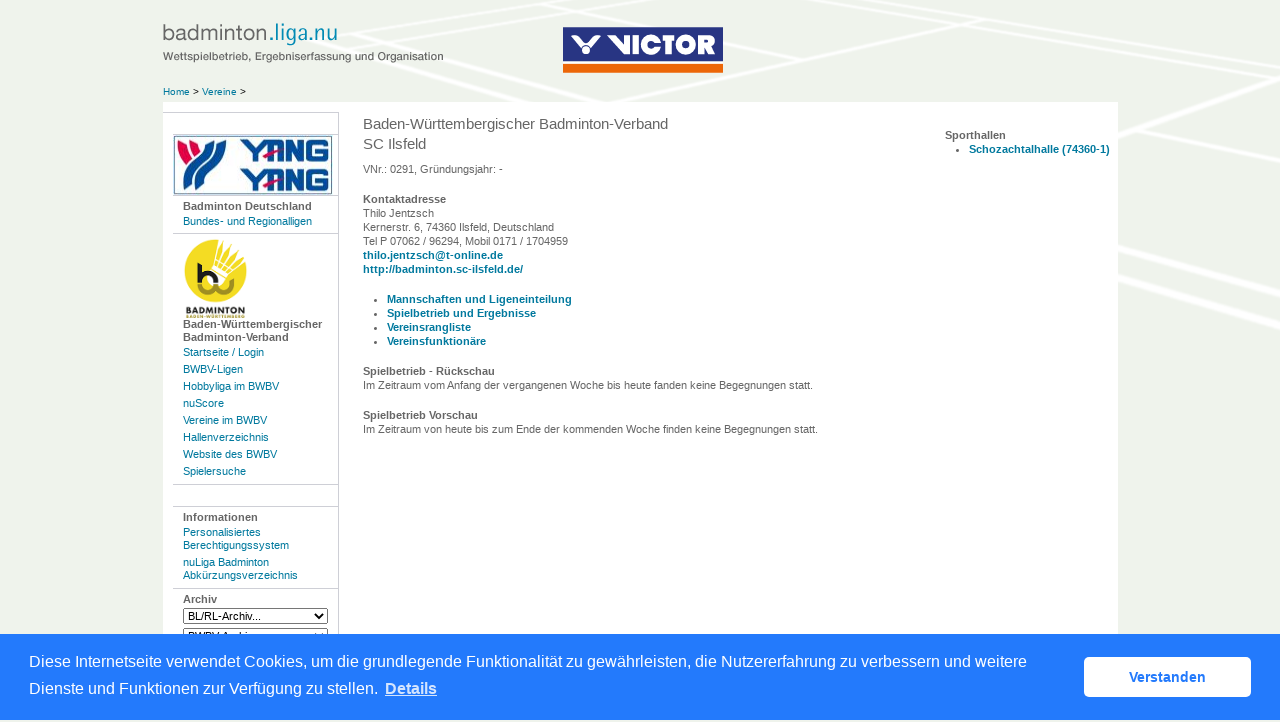

--- FILE ---
content_type: text/html; charset=utf-8
request_url: https://bwbv-badminton.liga.nu/cgi-bin/WebObjects/nuLigaBADDE.woa/wa/clubInfoDisplay?club=10622
body_size: 16823
content:
<!DOCTYPE html PUBLIC "-//W3C//DTD XHTML 1.0 Transitional//EN" "http://www.w3.org/TR/xhtml1/DTD/xhtml1-transitional.dtd">
<html xmlns="http://www.w3.org/1999/xhtml" lang="de">
  <!-- InstanceBegin template="/Templates/Standard.dwt" codeOutsideHTMLIsLocked="false" -->
  <head>
    <meta http-equiv="content-type" content="text/html; charset=utf-8" />
    <meta name="robots" content="all" />
    <meta name="publisher" content="nuLiga" />
    <meta name="author" content="nuLiga" />
    <meta name="nuLigaStatsUrl" content="/nuLigaBADDE/wa/clubInfoDisplay/view?club=10622" />
<meta name="uLigaStatsRefUrl" />

    <!-- InstanceBeginEditable name="doctitle" -->
    <title>
      nuLiga Badminton
       &ndash; 
      Verein
    </title>
    
    <!-- InstanceEndEditable -->
    
<link rel="stylesheet" type="text/css" href="/WebObjects/nuLiga.woa/Frameworks/nuLigaWebResources.framework/WebServerResources/css/print.css?nlv=a6113ec7" media="print" />
    
<link rel="stylesheet" type="text/css" href="/WebObjects/nuLiga.woa/Frameworks/nuLigaWebResources.framework/WebServerResources/css/default.css?nlv=a6113ec7" media="all" />
    
<link rel="stylesheet" type="text/css" href="/WebObjects/nuLiga.woa/Frameworks/nuLigaWebResources.framework/WebServerResources/css/interface.css?nlv=a6113ec7" media="screen" />
    <link rel="stylesheet" type="text/css" href="/sources/template.css?nlv=a6113ec7" media="screen" />

    
<link rel="stylesheet" type="text/css" href="/WebObjects/nuLiga.woa/Frameworks/nuLigaWebResources.framework/WebServerResources/css/club-offers.css?nlv=a6113ec7" media="all" />
    
<link rel="stylesheet" type="text/css" href="/WebObjects/nuLiga.woa/Frameworks/nuLigaWebResources.framework/WebServerResources/css/referee-observation-questionnaire.css?nlv=a6113ec7" media="all" />
    
    <script type="text/javascript" src="/WebObjects/nuLiga.woa/Frameworks/nuLigaWebResources.framework/WebServerResources/js/default.js?nlv=a6113ec7"></script>
    
      <script type="text/javascript" src="/banner/federationLists.ujs?nlv=a6113ec7"></script>
      <script type="text/javascript" src="/banner/federationFunctions.js?nlv=a6113ec7"></script>
      
      
        <script type="text/javascript" src="https://badminton.liga.nu/lists.ujs?nlv=a6113ec7"></script>
        <script type="text/javascript" src="https://badminton.liga.nu/functions.js?nlv=a6113ec7"></script>
      
      
    
    <script type="text/javascript">
               <!-- 
      	var tickerposition=0; 
      	var tickerlength=50; 
        var tickermessage='';  
      	function initTerminationMessageTicker() {		 
      		if ( tickermessage != "" ) {	 
      			var i, msg=""; 
      			for ( i=0;i<tickerlength;i++ ) msg += " "; 
      			msg += "+ + + " + tickermessage + " + + +"; 
      			document.getElementById("terminationMessage").innerHTML = msg.substr(tickerposition,tickerlength).replace(/ /g," ") + " "; 
      			if ( tickerposition++ >= msg.length ) tickerposition=0; 
      			setTimeout("initTerminationMessageTicker()",1500/10);		 
      	} 
      }
       //--> 
    </script>
    
    
      <link rel="stylesheet" type="text/css" href="//cdnjs.cloudflare.com/ajax/libs/cookieconsent2/3.1.0/cookieconsent.min.css" />
<script src="//cdnjs.cloudflare.com/ajax/libs/cookieconsent2/3.1.0/cookieconsent.min.js"></script>
<script>
    window.addEventListener("load", function() {
    window.cookieconsent.initialise({
        "cookie": {
            "name": "disclaimer_cookie",
            "expiryDays": 999
        },
        "palette": {
            "popup": {
                "background": "#237afc"
            },
            "button": {
                "background": "#fff",
                "text": "#237afc"
            }
        },
        "theme": "classic",
        "position": "bottom",
        "content": {
            "message": "Diese Internetseite verwendet Cookies, um die grundlegende Funktionalität zu gewährleisten, die Nutzererfahrung zu verbessern und weitere Dienste und Funktionen zur Verfügung zu stellen.",
            "dismiss": "Verstanden",
            "link": "Details",
            "href": 'https://bwbv-badminton.liga.nu/cgi-bin/WebObjects/nuLigaBADDE.woa/wa/dataProtection'
        }
    })});
</script>
    
  </head>
  <body>
    
      
        <div id="banner-super"></div>
      
      
        <div id="banner-skyscraper"></div>
      
      <div id="layoutBanner800">
        <script type="text/javascript">
          if (typeof layoutBanner800 === 'function') {
            layoutBanner800();
          }
        </script>
      </div>
      <div id="layoutBanner801">
        <script type="text/javascript">
          if (typeof layoutBanner801 === 'function') {
            layoutBanner801();
          }
        </script>
      </div>
    

    <div id="page">
      
      <div id="header">
        <div id="logo">
        
          
            
              <a href="/"> <img  alt="Home" src="/WebObjects/nuLiga.woa/Frameworks/nuLigaWebResources.framework/WebServerResources/img/spacer.gif?nlv=a6113ec7" /> </a>
            

          

        </div>
        
          
            
            
            
              
                <script type="text/javascript">fedBanner100();</script>
              
            
          

        

        
        <div id="date"> <!-- TODO: publish a reasonable update date --> </div>
      </div>
      <div id="tabs-external">
        
          

        

      </div>
      

      <div id="tabs">
        

        

      </div>
      
  <div id="breadcrumb">
    
  <a href="/" target="_top">Home</a>
  &gt; 


    <a href="/cgi-bin/WebObjects/nuLigaBADDE.woa/wa/clubSearch?federation=BWBV">Vereine</a>
    &gt; 
  </div>
  <div id="container">
    <div id="navigation"> <ul>
  <li>
    <script type="text/javascript">fedBanner101();</script>
  </li>
  <li><strong>Badminton Deutschland</strong>
    <ul>
      <li> <a href="/cgi-bin/WebObjects/nuLigaBADDE.woa/wa/leaguePage?championship=DBV%2025/26">Bundes- und Regionalligen</a></li>
    </ul>
  </li>
</ul>
<ul>
  <li><strong><img src="/images/bwbv-logo.png" style="height:80px;" alt="Baden-W&uuml;rttembergischer Badminton-Verband" /><br />
    Baden-W&uuml;rttembergischer Badminton-Verband</strong>
    <ul>
      <li><a href="/">Startseite / Login </a></li>
      <li><a href="/cgi-bin/WebObjects/nuLigaBADDE.woa/wa/leaguePage?championship=BWBV%2025/26">BWBV-Ligen</a></li>
      <li><a href="/cgi-bin/WebObjects/nuLigaBADDE.woa/wa/leaguePage?championship=Hobby 25/26 BWBV">Hobbyliga im BWBV</a></li>
      <li><a href="https://badde-apps.liga.nu/nuliga/nuscore-badminton" target="_blank">nuScore</a>
      <li><a href="/cgi-bin/WebObjects/nuLigaBADDE.woa/wa/clubSearch?federation=BWBV">Vereine im BWBV</a></li>
      <li><a href="/cgi-bin/WebObjects/nuLigaBADDE.woa/wa/locationSearch?federation=BWBV">Hallenverzeichnis</a></li>
      <li><a href="http://www.bwbv.de/" target="_blank">Website des BWBV</a></li>
      <li><a href="/cgi-bin/WebObjects/nuLigaBADDE.woa/wa/playerSearch?federation=BWBV">Spielersuche</a></li>
    </ul>
  </li>
  <li>
    <script type="text/javascript">fedBanner102();</script>
  </li>
  <li><strong>Informationen</strong>
    <ul>
      <li><a href="/static/login.htm">Personalisiertes Berechtigungssystem</a></li>
      <!--li><a href="/static/doku.htm">Handlungsanleitungen und Beschreibungen</a></li-->
      <li><a href="/static/legende.htm">nuLiga Badminton Abk&uuml;rzungsverzeichnis</a></li>
    </ul>
  </li>
  <li><strong>Archiv</strong>
    <ul>
	<li>
      	<form name="nav_form1" method="get" action="/cgi-bin/WebObjects/nuLigaBADDE.woa/wa/leaguePage?">
          <select name="championship" onChange="this.form.submit();">
	      <option selected>BL/RL-Archiv...</option>
	      <option value="DBV 24/25">BL/RL-Archiv 24/25</option>
	      <option value="DBV 23/24">BL/RL-Archiv 23/24</option>
	      <option value="DBV 22/23">BL/RL-Archiv 22/23</option>
	      <option value="DBV 21/22">BL/RL-Archiv 21/22</option>
	      <option value="DBV 20/21">BL/RL-Archiv 20/21</option>
	      <option value="DBV 19/20">BL/RL-Archiv 19/20</option>
	      <option value="DBV 18/19">BL/RL-Archiv 18/19</option>
              <option value="DBV 17/18">BL/RL-Archiv 17/18</option>
              <option value="DBV 16/17">BL/RL-Archiv 16/17</option>
              <option value="DBV 15/16">BL/RL-Archiv 15/16</option>
              <option value="DBV 14/15">BL/RL-Archiv 14/15</option>
	      <option value="DBV 13/14">BL/RL-Archiv 13/14</option>
	      <option value="DBV 12/13">BL/RL-Archiv 12/13</option>
	      <option value="DBV 11/12">BL/RL-Archiv 11/12</option>
	      <option value="DBV 10/11">BL/RL-Archiv 10/11</option>
	      <option value="DBV 09/10">BL/RL-Archiv 09/10</option>
	      <option value="DBV 08/09">BL/RL-Archiv 08/09</option>
	      <option value="DBV 07/08">BL/RL-Archiv 07/08</option>
          </select>
        </form>
	</li>
	<li>
      	<form name="nav_form1" method="get" action="/cgi-bin/WebObjects/nuLigaBADDE.woa/wa/leaguePage?">
          <select name="championship" onChange="this.form.submit();">
	      <option selected> BWBV-Archiv...</option>
	      <option value="BWBV 24/25">BWBV-Archiv 24/25</option>
	      <option value="BWBV 23/24">BWBV-Archiv 23/24</option>
	      <option value="BWBV 22/23">BWBV-Archiv 22/23</option>
	      <option value="BWBV 21/22">BWBV-Archiv 21/22</option>
	      <option value="BWBV 20/21">BWBV-Archiv 20/21</option>
	      <option value="BWBV 19/20">BWBV-Archiv 19/20</option>
	      <option value="BWBV 18/19">BWBV-Archiv 18/19</option>
              <option value="BWBV 17/18">BWBV-Archiv 17/18</option>
              <option value="BWBV 16/17">BWBV-Archiv 16/17</option>
              <option value="BWBV 15/16">BWBV-Archiv 15/16</option>
              <option value="BWBV 14/15">BWBV-Archiv 14/15</option>
	      <option value="BWBV 13/14">BWBV-Archiv 13/14</option>
	      <option value="BWBV 12/13">BWBV-Archiv 12/13</option>
	      <option value="BWBV 11/12">BWBV-Archiv 11/12</option>
	      <option value="BWBV 10/11">BWBV-Archiv 10/11</option>
	      <option value="BWBV 09/10">BWBV-Archiv 09/10</option>
	      <option value="BWBV 08/09">BWBV-Archiv 08/09</option>
	      <option value="BWBV 07/08">BWBV-Archiv 07/08</option>
          </select>
        </form>
	</li>
        <li>
         <select name="hobbyArchive" onChange="location = this.options[this.selectedIndex].value;">
           <option selected> Hobby-Archiv...</option>
	   <option value="/cgi-bin/WebObjects/nuLigaBADDE.woa/wa/leaguePage?championship=Hobby 24/25 BWBV">Hobbyliga 24/25</option>
	   <option value="/cgi-bin/WebObjects/nuLigaBADDE.woa/wa/leaguePage?championship=Hobby 23/24 BWBV">Hobbyliga 23/24</option>
	   <option value="/cgi-bin/WebObjects/nuLigaBADDE.woa/wa/leaguePage?championship=Hobby 22/23 BWBV">Hobbyliga 22/23</option>
	   <option value="/cgi-bin/WebObjects/nuLigaBADDE.woa/wa/leaguePage?championship=Hobby 21/22 BWBV">Hobbyliga 21/22</option>
           <option value="/cgi-bin/WebObjects/nuLigaBADDE.woa/wa/leaguePage?championship=Hobby 20/21 BWBV">Hobbyliga 20/21</option>
	   <option value="/cgi-bin/WebObjects/nuLigaBADDE.woa/wa/leaguePage?championship=Hobby 19/20 BWBV">Hobbyliga 19/20</option>
           <option value="/cgi-bin/WebObjects/nuLigaBADDE.woa/wa/leaguePage?championship=Hobby 18/19 BWBV">Hobbyliga 18/19</option>
           <option value="/cgi-bin/WebObjects/nuLigaBADDE.woa/wa/leaguePage?championship=Hobby 17/18 BWBV">Hobbyliga 17/18</option>
           <option value="/cgi-bin/WebObjects/nuLigaBADDE.woa/wa/leaguePage?championship=Hobby 16/17 BWBV">Hobbyliga 16/17</option>
           <option value="/cgi-bin/WebObjects/nuLigaBADDE.woa/wa/leaguePage?championship=Hobby 15/16 BWBV">Hobbyliga 15/16</option>
           <option value="/cgi-bin/WebObjects/nuLigaBADDE.woa/wa/leaguePage?championship=Hobby 14/15 BWBV">Hobbyliga 14/15</option>
           <option value="/static/hobbyligen.htm">Hobbyliga 13/14</option> 
	</select>
        </li>	
    </ul>
  </li>
</ul>
 </div>
    <div id="content">
	  <div id="content-row1">
	    
	  </div>
      <div id="content-row2">
        <table cellspacing="0" width="100%" cellpadding="0" border="0">
          <tr>
            <td>
              <h1>
                Baden-Württembergischer Badminton-Verband
                <br />
                SC Ilsfeld
              </h1>
              <p>
                VNr.:&nbsp;0291, Gründungsjahr:&nbsp;-
                <br />
                
                
                  
                  
  
  
		<h2>Kontaktadresse</h2>
	  <p>Thilo Jentzsch<br/>
Kernerstr. 6, 74360 Ilsfeld, Deutschland<br/>
Tel P 07062 / 96294, Mobil 0171 / 1704959<br/>
<script type="text/JavaScript" language=JavaScript>
encodeEmail('de', 'thilo', 't-online', 'jentzsch')</script><br/>
<a href="http://badminton.sc-ilsfeld.de/" target="_blank">http://badminton.sc-ilsfeld.de/</a><br />
</p>  
  



                
              </p>
              <ul>
                
	                <li>
	                  
	                  
	                  	<a href="/cgi-bin/WebObjects/nuLigaBADDE.woa/wa/clubTeams?club=10622">Mannschaften und Ligeneinteilung</a>
	                  
	                </li>
	                <li>
	                  <a href="/cgi-bin/WebObjects/nuLigaBADDE.woa/wa/clubMeetings?club=10622">Spielbetrieb und Ergebnisse</a>
	                </li>
	                
	                  
	                  
	                    <li>
	                      <a href="/cgi-bin/WebObjects/nuLigaBADDE.woa/wa/clubPools?club=10622">Vereinsrangliste</a>
	                    </li>
	                  
	                
                
                
                
                  <li>
                    <a href="/cgi-bin/WebObjects/nuLigaBADDE.woa/wa/clubMemberRoles?club=10622">Vereinsfunktionäre</a>
                  </li>
                
                
              	
              </ul>
            </td>
            <td align="right" width="35%">
              <table cellspacing="0" cellpadding="0" border="0">
                <tr>
                  <td>
                    
                      <p>
                        
                      </p>
                      <p>
                        
                      </p>
                      <p>
                        
                      </p>
                      
                        <b>
                          Sporthallen
                        </b>
                        <ul>
                          
                            <li>
                              <a href="http://bwbv-badminton.liga.nu/cgi-bin/WebObjects/nuLigaBADDE.woa/wa/courtInfo?federation=BWBV&location=1339">
                                Schozachtalhalle (74360-1)
                              </a>
                            </li>
                          
                        </ul>
                      
                    
                  </td>
                </tr>
              </table>
            </td>
          </tr>
        </table>
        
          <h2>Spielbetrieb - Rückschau</h2>
          
          
            <p>Im Zeitraum vom Anfang der vergangenen Woche bis heute fanden keine Begegnungen statt.</p>
          
        
        
          <h2>Spielbetrieb Vorschau</h2>
          
          
            <p>Im Zeitraum von heute bis zum Ende der kommenden Woche finden keine Begegnungen statt.</p>
          
        
        
      </div>
    </div>
  </div>

      <div id="footer-external">
        
      </div>
      <div id="footer">
      	<div id="footer-left">
    	    
	        
	        	<div id="footer-copyright">Für den Inhalt verantwortlich:&nbsp;Baden-Württembergischer Badminton-Verband </div>
	        
	        <div id="footer-link">
	        	&copy;&nbsp;1999-2025&nbsp;<a target="_blank" href="http://www.datenautomaten.nu">nu Datenautomaten GmbH - Automatisierte internetgestützte Netzwerklösungen</a>
	        </div>
	        <div id="footer-navigation">
	          <a href="http://bwbv-badminton.liga.nu/cgi-bin/WebObjects/nuLigaBADDE.woa/wa/contact?federation=BWBV">Kontakt</a>, 
	          <a href="http://bwbv-badminton.liga.nu/cgi-bin/WebObjects/nuLigaBADDE.woa/wa/legalNotice?federation=BWBV">Impressum</a>,
	            <a href="http://bwbv-badminton.liga.nu/cgi-bin/WebObjects/nuLigaBADDE.woa/wa/dataProtection?federation=BWBV">Datenschutz</a>
	          
	        </div>
       </div>
      <div id="footer-right">
      	<script type="text/javascript">
	          if (typeof fedBanner104 === 'function') {
	            fedBanner104();
	          }
    	</script>
      </div>
  	</div>
    </div>
    
    <script language="JavaScript" type="text/javascript"><!-- Dynamic client side script from WebObjects

//-->
</script>
  </body>
  <!-- InstanceEnd -->
</html>

--- FILE ---
content_type: text/css
request_url: https://bwbv-badminton.liga.nu/sources/template.css?nlv=a6113ec7
body_size: 1788
content:
/* badminton.liga.nu, 2007 */
/****************************************/
#page { width:955px; margin:0 auto; position:relative; }
/****************************************/
#header {
	height:100px;
	background-image: url("../images/empty.gif");
	background-repeat:no-repeat;
	background-position: 0px 0px;
	background-color: #EFF3EC;
	background-color: #E6EAE3;
	border-top:20px solid #B5B5B7;
}
/****************************************/
#logo { background-image:url(../images/badminton-liga-nu-kl.gif); background-repeat:no-repeat; background-position:5px 5px; width:400px; height:70px; }
#logo img { width:100%; height:100%; }
#user { display:none; }
/****************************************/
#tabs {	
	clear:both;
	line-height:120%;
	padding:0px 0 0 10px;
	background-color: #EFF3EC;
}
#tabs ul {
	list-style-type: none;
	margin:0px;
	padding:0px;
	width:920px;
}
#tabs ul li:first-child { border-left: 0px dotted #999999; padding-left:0; }
#tabs li {
	list-style: none;
	padding:6px 0 6px 10px;
	float:left;
	margin:0px 10px 0 0;
	border-left: 1px dotted #999999;
	color:#C2C5BF;
}
#tabs  a { font-weight:normal; color:#000000; }
#tabs { overflow:hidden; } /* clear error */
* html #tabs { height::1%; }
/****************************************/
#breadcrumb {
	background-color:#FFFFFF;
	clear:both;
	font-size:90%;
	padding:6px 0 5px 195px;
	padding:6px 0 5px 10px;
	color:#000000;
}
#breadcrumb a:link { font-weight:normal;  }
#breadcrumb a:visited { font-weight:normal;  }
/****************************************/
#container { width:955px; color:#666666; background-color:#FFFFFF; min-height:400px; }
#container { overflow:hidden; } /* clear error */
* html #container { height::1%; }
#navigation { padding:0px 0px 0 0px; margin:0 10px 0 0; width:170px; line-height: 120%; color:#666666; border-top:1px solid #CECFD6; float:left;}
#navigation select { width:145px; }
#navigation a { display:block; width:100%; font-weight:normal; }
#navigation ul {
	padding:1px 0 0 0px;
	margin:0px;
	list-style-image: url();
	list-style-type: none;
}
#navigation ul ul {
	padding:0px;
	margin:0px;
}
#navigation ul li {
	margin:0px;
	padding:4px 2px 4px 10px;
	line-height: 120%;
	border-bottom:1px solid #CECFD6;
}
#navigation ul li ul li{
	margin:0px;
	border-bottom:0px none #CECFD6;
	font-weight:normal;
	padding:2px 2px 2px 0px;
	}
#navigation ul li ul li a { font-weight:normal; }
/****************************************/
#sub-navigation { border:1px solid #CECFD6; padding: 4px 0 0 10px; }
#sub-navigation a { font-weight:normal; }
#sub-navigation ul { }
#sub-navigation li { }
/****************************************/
#content { width:775px; line-height:133%; float:left; }

#content-col1 {float:left; width:482px; padding-left:10px; } 
#content-col2 {float:right; width:256px; padding-left:10px; padding-right:10px; }
#content-row1 { clear:both; padding-left:10px; }
#content-row2  { clear:both; padding-left:10px; }
/****************************************/
#footer {
	/*width:759px;
	padding:8px 0 8px 196px;*/
	padding:5px 0 10px 0;
	color:#666666;
	clear:both;
	font-size:90%;
	line-height:120%;
	background-image:url(../images/nu-datenautomaten-kl.gif); background-repeat:no-repeat; background-position:right 7px;
	border-top:1px solid #CECFD6;
}
#footer a { font-weight:normal;}
/****************************************/

body,td,th,div,ul,ol,dt,input,option,select,textarea,legend,a,h1,h2,h3,h4,h5,h6,p { font-family: Helvetica, "Helvetica Neue", Arial, sans-serif;  }
body { font-size:0.70em; background-image:url(../images/background-1.jpg); background-repeat:repeat-x; color: #000000; }
textarea { font-size:1em; }
input { font-size:1em; }
select { font-size:1em; }
h1,h2,h3,h4,h5,h6,p { padding:0px 8px 0px 0px; }
h1 { margin-top:2px; }
a { text-decoration: none; font-weight: bold; }
a:link { color:#488ACE; color:#01799E; }
a:visited { color:#FF0033; color:#488ACE; color:#01799E; }
a:hover { color: #FF0000; text-decoration:underline }
a:active { color: #FF0000 }

/* Individuelle Konfiguration aus default.css */
.liga-layer { /*background-color:#EFF3EC;*/ }
.matrix {  font-size:100%; }
.matrix a { font-weight:normal; }
.matrix th { /* background-color:#EFF3EC; */ border-bottom:0; border-right:0; }
.search-query { /* background-color:#EFF3EC; */ }
.matrix h2 { /* background-color:#EFF3EC; */ border-bottom:0; border-right:0; }

/* Bentzerspezifische Styles fuer Contribute */
.PDF-download { background-image:url(../images/picto-pdf.gif); background-repeat:no-repeat; background-position:left center; padding:2px 0 2px 20px; line-height:160%; font-weight:normal; white-space:nowrap; }
.Tabelle-Linien {  margin:16px 0 16px 0; width:100%; }
.Tabelle-Linien caption { margin-top:16px; margin-bottom:-8px; }
.Tabelle-Linien th {  border-bottom:1px solid #999999; font-size:85%; font-weight:normal; padding:0 8px 0 0px; }
.Tabelle-Linien td { border-bottom:1px solid #999999; border-right:1px none; padding:0 8px 0 0px; }

/*Design1 **
#header { border-top:20px solid #FFFFFF; background-image:url(../images/background-feld-1.gif);  background-repeat:no-repeat; background-position:100px -70px; background-color:#EFF3EC; }
#breadcrumb { background-image:url(../images/background-feld-1.gif);  background-repeat:no-repeat; background-position:100px -170px; background-color:#EFF3EC; }
#container { padding-top:10px; }
#date { background-image:url(../images/ball-transp.gif); background-repeat:no-repeat; position:absolute; background-position:0 -100px; top:20px; left:650px; width:300px; height:124px; }
*/

/*Design2****/
body { background-color:#EFF3EC; background-image:url(../images/background-feld-1.gif); background-repeat:no-repeat; background-position:130px -70px; }
#header, #tabs { background-color:transparent; }
#header { border-top:0; height:70px; }
#logo { margin-top:10px; }
#breadcrumb { border-top:1px solid #CECFD6; }


/* Designerweiterung zu 2****/

#breadcrumb { background-color:transparent; border-top:0; padding-left:0px;  }
#container { padding-top:10px; }
#logo {  background-position:-5px 5px; }
#navigation { padding:0px 0px 0 0px; margin:0 3px 0 10px; width:165px; border:1px solid #CECFD6; border-bottom:0;  }
#tabs { padding:0px 0 0 0px; }

/* Designerweiterung zu 2 unboxed*****/
#navigation { padding:0px 0px 0 10px; margin:0 15px 0 0px; width:165px; border:0; border-top:1px solid #CECFD6;   }
#content { width:765px;  }
#content-col1 { width:472px; padding-left:10px; } 
#content-col2 { width:256px; padding-left:10px; padding-right:10px; }
#navigation ul { margin-top:-2px; }
#navigation ul li { border:0; border-top:1px solid #CECFD6; }
#navigation ul li li { border-top:0px solid #CECFD6; }
#container { background-image:url(../images/background-navigation.gif); background-position:175px 0px; background-repeat:repeat-y; padding-top:0; border-top:10px solid #FFFFFF; }

#banner {
left:400px;
position:absolute;
top:10px;
}

#skyscraper {
clear:right;
float:right;
height:400px;
margin:4px 0 0 4px;
width:120px;
}

/* Designalternative zu 2***
body { background-color:#EFF3EC; background-image:url(../images/background-ball.gif); background-position:right -40px; }*/


--- FILE ---
content_type: image/svg+xml
request_url: https://bwbv-badminton.liga.nu/banner/images/VICTOR-Logo.svg
body_size: 1678
content:
<svg id="Ebene_1" data-name="Ebene 1" xmlns="http://www.w3.org/2000/svg" viewBox="0 0 113 31.96"><defs><style>.cls-1{fill:#ec6608;}.cls-2{fill:#283583;}.cls-3{fill:#fff;}</style></defs><title>VICTOR-Logo</title><polygon class="cls-1" points="0 31.96 113 31.96 113 25.49 0 25.49 0 31.96 0 31.96"/><polygon class="cls-2" points="0 24.04 113 24.04 113 0 0 0 0 24.04 0 24.04"/><polygon class="cls-3" points="0 25.65 113 25.65 113 24.02 0 24.02 0 25.65 0 25.65"/><path class="cls-3" d="M16.23,18.9a2.79,2.79,0,1,0-2.79-2.78,2.8,2.8,0,0,0,2.79,2.78"/><path class="cls-3" d="M24.49,5.48a4.67,4.67,0,0,0-3.35,1.16c-.68.74-2.92,3.5-2.92,3.5a3,3,0,0,1-2,1.13h0a3,3,0,0,1-2-1.13S12,7.38,11.35,6.64A4.69,4.69,0,0,0,8,5.48a4.63,4.63,0,0,0-2.35.6l7.27,8.75a3.61,3.61,0,0,1,3.31-2.33h0a3.61,3.61,0,0,1,3.31,2.33l7.27-8.75a4.68,4.68,0,0,0-2.35-.6Z"/><polygon class="cls-3" points="43.12 5.48 43.12 12.22 36.93 5.48 30.94 5.48 43.05 18.9 47.29 18.9 47.29 12.47 47.29 5.48 43.12 5.48 43.12 5.48"/><polygon class="cls-3" points="49.16 5.48 49.16 11.58 49.16 18.9 53.56 18.9 53.56 11.62 53.56 5.48 49.16 5.48 49.16 5.48"/><path class="cls-3" d="M104.7,13.33c2-.89,2.9-2.38,2.44-4.83-.33-2-2.26-3-4.34-3H95.42V18.9h4.44V14.47c0-.15.11-.11.18-.11l1.08,1.95,1.43,2.59h4.8l-2.65-5.57Zm-2.83-2.67H99.79V8.82h2a1,1,0,0,1,.68.92,1,1,0,0,1-.61.92Z"/><path class="cls-3" d="M86.67,5a7.16,7.16,0,1,0,7.17,7.14A7.16,7.16,0,0,0,86.67,5Zm0,9.72a2.58,2.58,0,1,1,0-5.16,2.58,2.58,0,0,1,0,5.16Z"/><polygon class="cls-3" points="70.42 5.48 70.42 9.37 72.21 9.37 72.21 16.4 72.21 18.9 76.84 18.9 76.84 12.4 76.84 9.37 78.56 9.37 78.56 5.48 70.42 5.48 70.42 5.48"/><path class="cls-3" d="M62.12,5a7.23,7.23,0,0,1,7.12,6H64.71a2.73,2.73,0,0,0-2.38-1.37A2.7,2.7,0,0,0,59.6,12.3a2.73,2.73,0,0,0,5.11,1.33H69.2A7.21,7.21,0,1,1,62.12,5"/></svg>